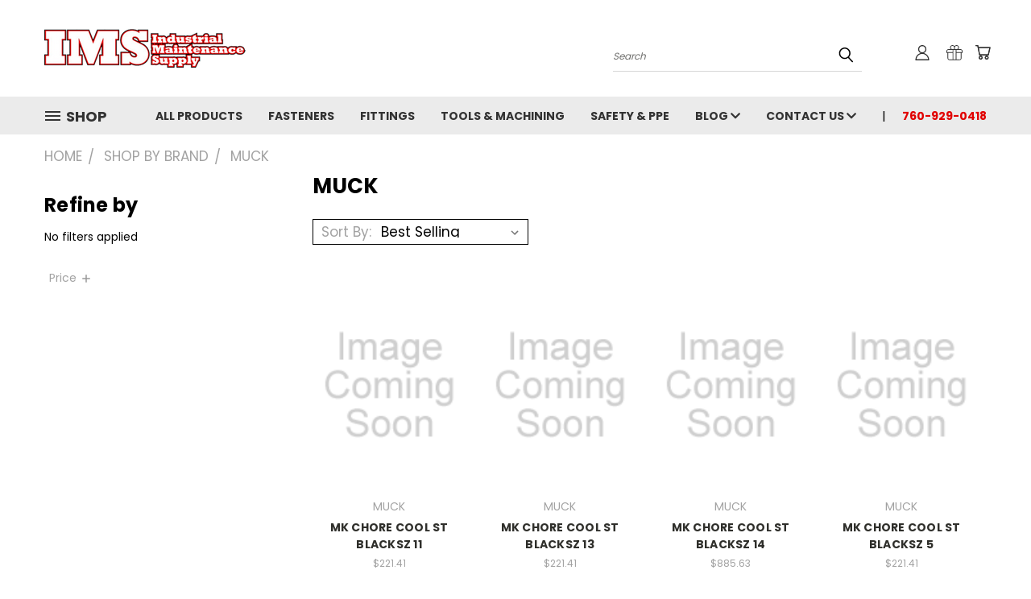

--- FILE ---
content_type: text/javascript
request_url: https://us1-config.doofinder.com/2.x/37ee919a-237b-4abb-8406-d531820e7c1b.js
body_size: 709
content:
(function (l, a, y, e, r, s, _) {
  l['DoofinderAppsObject'] = r; l[r] = l[r] || function () { (l[r].q = l[r].q || []).push(arguments) };
  s = a.createElement(y); s.async = 1; s.src = e; _ = a.getElementsByTagName(y)[0]; _.parentNode.insertBefore(s, _)
})(window, document, 'script', 'https://cdn.doofinder.com/apps/loader/2.x/loader.min.js', 'doofinderApp');

doofinderApp("config", "store", "37ee919a-237b-4abb-8406-d531820e7c1b")
doofinderApp("config", "zone", "us1")

doofinderApp("config", "settings",
[{"vsn":"1.0","apps":[{"name":"layer","type":"search","options":{"trigger":"input[name='q'], input[name='search_query'], input[id^='search_query'], input[id^='nav-quick-search']","zone":"us1","url_hash":false},"overrides":{"autoload":{"mobile":null,"desktop":null},"layout":"Fullscreen","custom_css":{"mobile":[""],"desktop":[""]},"custom_properties":{"mobile":["--df-accent-primary: #E10101;\n--df-accent-primary-hover: #C80101;\n--df-accent-primary-active: #AE0101;"],"desktop":["--df-accent-primary: #E10101;\n--df-accent-primary-hover: #C80101;\n--df-accent-primary-active: #AE0101;"]},"search_query_retention":true}}],"settings":{"defaults":{"currency":"USD","language":"en","hashid":"0be5baa356fd91e12ec982e964e04a50"},"account_code":"80754c455a2f4a1b61021355f1352e","search_engines":{"en":{"USD":"0be5baa356fd91e12ec982e964e04a50"}},"checkout_css_selector":null,"checkout_summary_urls":[],"checkout_confirmation_urls":[{"value":"/checkout/order-confirmation","match_type":"regex"},{"value":"/finishorder.php","match_type":"regex"}],"sales_api_integration":null,"require_cookies_consent":false,"page_type_mappings":[{"id":12012,"type":"home","match_conditions":[]},{"id":26593,"type":"product_pages","match_conditions":[]},{"id":41174,"type":"category_pages","match_conditions":[]},{"id":55755,"type":"shopping_cart","match_conditions":[]}],"register_visits":true,"register_checkouts":true,"ga4_integration":false,"integrations_list":[],"platform_integration_type":"bigcommerce"}}])